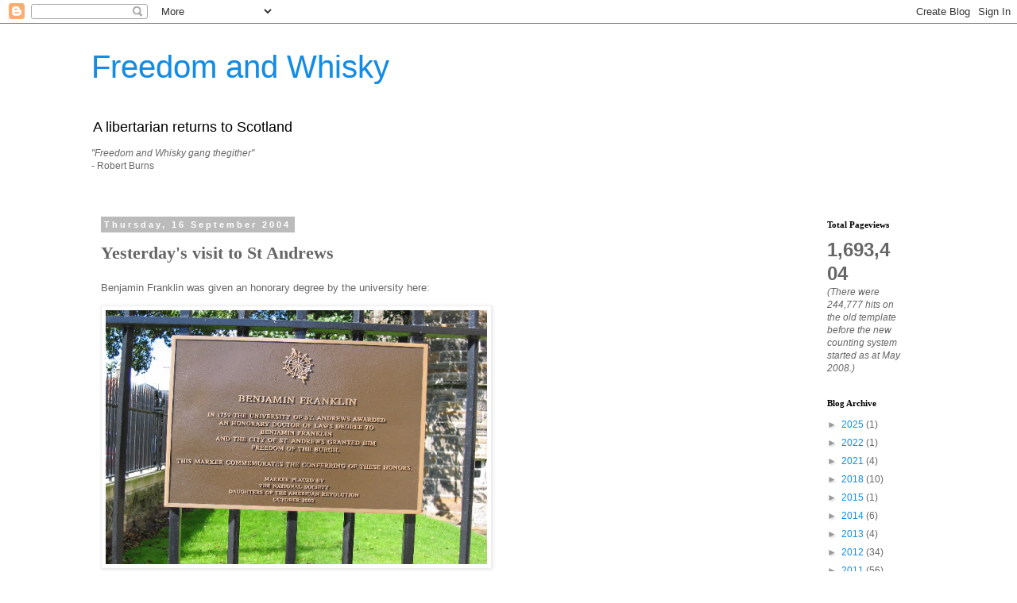

--- FILE ---
content_type: text/html; charset=UTF-8
request_url: https://freedomandwhisky.blogspot.com/b/stats?style=BLACK_TRANSPARENT&timeRange=ALL_TIME&token=APq4FmByxqd04xsVFWjlUIrPAIBznWemsAjIUWaf8bXs_2AGZ3cQlhOQFpdrqlkwHO_cQOE3iylnxqEqZNMUCgCfEDU29uTPAA
body_size: -15
content:
{"total":1693404,"sparklineOptions":{"backgroundColor":{"fillOpacity":0.1,"fill":"#000000"},"series":[{"areaOpacity":0.3,"color":"#202020"}]},"sparklineData":[[0,6],[1,7],[2,7],[3,7],[4,8],[5,9],[6,7],[7,8],[8,8],[9,2],[10,6],[11,8],[12,11],[13,10],[14,17],[15,21],[16,20],[17,69],[18,53],[19,31],[20,25],[21,29],[22,17],[23,26],[24,41],[25,77],[26,90],[27,32],[28,100],[29,78]],"nextTickMs":105882}